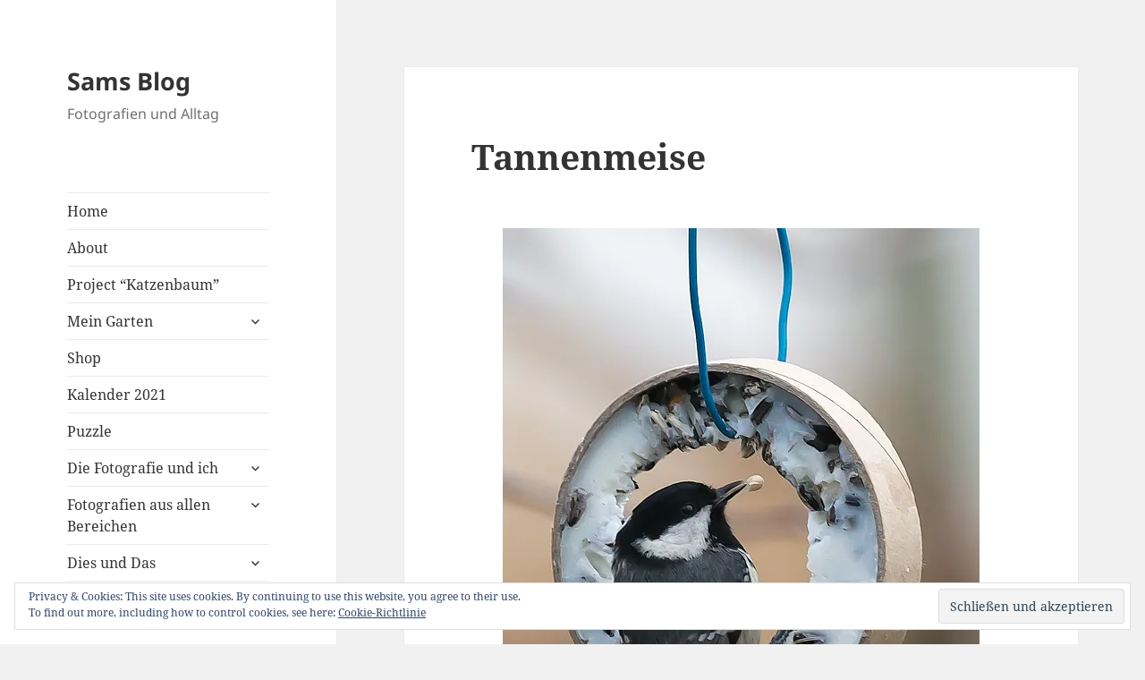

--- FILE ---
content_type: text/html; charset=UTF-8
request_url: https://blog.samashy.com/tannenmeise/
body_size: 82251
content:
<!DOCTYPE html>
<html lang="de" class="no-js">
<head>
	<meta charset="UTF-8">
	<meta name="viewport" content="width=device-width, initial-scale=1.0">
	<link rel="profile" href="https://gmpg.org/xfn/11">
	<link rel="pingback" href="https://blog.samashy.com/xmlrpc.php">
	<script>(function(html){html.className = html.className.replace(/\bno-js\b/,'js')})(document.documentElement);</script>
<title>Tannenmeise &#8211; Sams Blog</title>
<link rel="preconnect" href="https://fonts.gstatic.com" crossorigin /><meta name='robots' content='max-image-preview:large' />
<link rel='dns-prefetch' href='//secure.gravatar.com' />
<link rel='dns-prefetch' href='//stats.wp.com' />
<link rel='dns-prefetch' href='//v0.wordpress.com' />
<link rel='preconnect' href='//c0.wp.com' />
<link rel='preconnect' href='//i0.wp.com' />
<link rel="alternate" type="application/rss+xml" title="Sams Blog &raquo; Feed" href="https://blog.samashy.com/feed/" />
<link rel="alternate" type="application/rss+xml" title="Sams Blog &raquo; Kommentar-Feed" href="https://blog.samashy.com/comments/feed/" />
<link rel="alternate" type="application/rss+xml" title="Sams Blog &raquo; Tannenmeise Kommentar-Feed" href="https://blog.samashy.com/tannenmeise/feed/" />
<script>
window._wpemojiSettings = {"baseUrl":"https:\/\/s.w.org\/images\/core\/emoji\/15.0.3\/72x72\/","ext":".png","svgUrl":"https:\/\/s.w.org\/images\/core\/emoji\/15.0.3\/svg\/","svgExt":".svg","source":{"concatemoji":"https:\/\/blog.samashy.com\/wp-includes\/js\/wp-emoji-release.min.js?ver=f0e19383b185acb6ade9b86ce9406a6e"}};
/*! This file is auto-generated */
!function(i,n){var o,s,e;function c(e){try{var t={supportTests:e,timestamp:(new Date).valueOf()};sessionStorage.setItem(o,JSON.stringify(t))}catch(e){}}function p(e,t,n){e.clearRect(0,0,e.canvas.width,e.canvas.height),e.fillText(t,0,0);var t=new Uint32Array(e.getImageData(0,0,e.canvas.width,e.canvas.height).data),r=(e.clearRect(0,0,e.canvas.width,e.canvas.height),e.fillText(n,0,0),new Uint32Array(e.getImageData(0,0,e.canvas.width,e.canvas.height).data));return t.every(function(e,t){return e===r[t]})}function u(e,t,n){switch(t){case"flag":return n(e,"\ud83c\udff3\ufe0f\u200d\u26a7\ufe0f","\ud83c\udff3\ufe0f\u200b\u26a7\ufe0f")?!1:!n(e,"\ud83c\uddfa\ud83c\uddf3","\ud83c\uddfa\u200b\ud83c\uddf3")&&!n(e,"\ud83c\udff4\udb40\udc67\udb40\udc62\udb40\udc65\udb40\udc6e\udb40\udc67\udb40\udc7f","\ud83c\udff4\u200b\udb40\udc67\u200b\udb40\udc62\u200b\udb40\udc65\u200b\udb40\udc6e\u200b\udb40\udc67\u200b\udb40\udc7f");case"emoji":return!n(e,"\ud83d\udc26\u200d\u2b1b","\ud83d\udc26\u200b\u2b1b")}return!1}function f(e,t,n){var r="undefined"!=typeof WorkerGlobalScope&&self instanceof WorkerGlobalScope?new OffscreenCanvas(300,150):i.createElement("canvas"),a=r.getContext("2d",{willReadFrequently:!0}),o=(a.textBaseline="top",a.font="600 32px Arial",{});return e.forEach(function(e){o[e]=t(a,e,n)}),o}function t(e){var t=i.createElement("script");t.src=e,t.defer=!0,i.head.appendChild(t)}"undefined"!=typeof Promise&&(o="wpEmojiSettingsSupports",s=["flag","emoji"],n.supports={everything:!0,everythingExceptFlag:!0},e=new Promise(function(e){i.addEventListener("DOMContentLoaded",e,{once:!0})}),new Promise(function(t){var n=function(){try{var e=JSON.parse(sessionStorage.getItem(o));if("object"==typeof e&&"number"==typeof e.timestamp&&(new Date).valueOf()<e.timestamp+604800&&"object"==typeof e.supportTests)return e.supportTests}catch(e){}return null}();if(!n){if("undefined"!=typeof Worker&&"undefined"!=typeof OffscreenCanvas&&"undefined"!=typeof URL&&URL.createObjectURL&&"undefined"!=typeof Blob)try{var e="postMessage("+f.toString()+"("+[JSON.stringify(s),u.toString(),p.toString()].join(",")+"));",r=new Blob([e],{type:"text/javascript"}),a=new Worker(URL.createObjectURL(r),{name:"wpTestEmojiSupports"});return void(a.onmessage=function(e){c(n=e.data),a.terminate(),t(n)})}catch(e){}c(n=f(s,u,p))}t(n)}).then(function(e){for(var t in e)n.supports[t]=e[t],n.supports.everything=n.supports.everything&&n.supports[t],"flag"!==t&&(n.supports.everythingExceptFlag=n.supports.everythingExceptFlag&&n.supports[t]);n.supports.everythingExceptFlag=n.supports.everythingExceptFlag&&!n.supports.flag,n.DOMReady=!1,n.readyCallback=function(){n.DOMReady=!0}}).then(function(){return e}).then(function(){var e;n.supports.everything||(n.readyCallback(),(e=n.source||{}).concatemoji?t(e.concatemoji):e.wpemoji&&e.twemoji&&(t(e.twemoji),t(e.wpemoji)))}))}((window,document),window._wpemojiSettings);
</script>
<link rel='stylesheet' id='twentyfifteen-jetpack-css' href='https://c0.wp.com/p/jetpack/14.3/modules/theme-tools/compat/twentyfifteen.css' media='all' />
<link rel='stylesheet' id='jetpack_related-posts-css' href='https://c0.wp.com/p/jetpack/14.3/modules/related-posts/related-posts.css' media='all' />
<style id='wp-emoji-styles-inline-css'>

	img.wp-smiley, img.emoji {
		display: inline !important;
		border: none !important;
		box-shadow: none !important;
		height: 1em !important;
		width: 1em !important;
		margin: 0 0.07em !important;
		vertical-align: -0.1em !important;
		background: none !important;
		padding: 0 !important;
	}
</style>
<link rel='stylesheet' id='wp-block-library-css' href='https://c0.wp.com/c/6.7.2/wp-includes/css/dist/block-library/style.min.css' media='all' />
<style id='wp-block-library-theme-inline-css'>
.wp-block-audio :where(figcaption){color:#555;font-size:13px;text-align:center}.is-dark-theme .wp-block-audio :where(figcaption){color:#ffffffa6}.wp-block-audio{margin:0 0 1em}.wp-block-code{border:1px solid #ccc;border-radius:4px;font-family:Menlo,Consolas,monaco,monospace;padding:.8em 1em}.wp-block-embed :where(figcaption){color:#555;font-size:13px;text-align:center}.is-dark-theme .wp-block-embed :where(figcaption){color:#ffffffa6}.wp-block-embed{margin:0 0 1em}.blocks-gallery-caption{color:#555;font-size:13px;text-align:center}.is-dark-theme .blocks-gallery-caption{color:#ffffffa6}:root :where(.wp-block-image figcaption){color:#555;font-size:13px;text-align:center}.is-dark-theme :root :where(.wp-block-image figcaption){color:#ffffffa6}.wp-block-image{margin:0 0 1em}.wp-block-pullquote{border-bottom:4px solid;border-top:4px solid;color:currentColor;margin-bottom:1.75em}.wp-block-pullquote cite,.wp-block-pullquote footer,.wp-block-pullquote__citation{color:currentColor;font-size:.8125em;font-style:normal;text-transform:uppercase}.wp-block-quote{border-left:.25em solid;margin:0 0 1.75em;padding-left:1em}.wp-block-quote cite,.wp-block-quote footer{color:currentColor;font-size:.8125em;font-style:normal;position:relative}.wp-block-quote:where(.has-text-align-right){border-left:none;border-right:.25em solid;padding-left:0;padding-right:1em}.wp-block-quote:where(.has-text-align-center){border:none;padding-left:0}.wp-block-quote.is-large,.wp-block-quote.is-style-large,.wp-block-quote:where(.is-style-plain){border:none}.wp-block-search .wp-block-search__label{font-weight:700}.wp-block-search__button{border:1px solid #ccc;padding:.375em .625em}:where(.wp-block-group.has-background){padding:1.25em 2.375em}.wp-block-separator.has-css-opacity{opacity:.4}.wp-block-separator{border:none;border-bottom:2px solid;margin-left:auto;margin-right:auto}.wp-block-separator.has-alpha-channel-opacity{opacity:1}.wp-block-separator:not(.is-style-wide):not(.is-style-dots){width:100px}.wp-block-separator.has-background:not(.is-style-dots){border-bottom:none;height:1px}.wp-block-separator.has-background:not(.is-style-wide):not(.is-style-dots){height:2px}.wp-block-table{margin:0 0 1em}.wp-block-table td,.wp-block-table th{word-break:normal}.wp-block-table :where(figcaption){color:#555;font-size:13px;text-align:center}.is-dark-theme .wp-block-table :where(figcaption){color:#ffffffa6}.wp-block-video :where(figcaption){color:#555;font-size:13px;text-align:center}.is-dark-theme .wp-block-video :where(figcaption){color:#ffffffa6}.wp-block-video{margin:0 0 1em}:root :where(.wp-block-template-part.has-background){margin-bottom:0;margin-top:0;padding:1.25em 2.375em}
</style>
<link rel='stylesheet' id='mediaelement-css' href='https://c0.wp.com/c/6.7.2/wp-includes/js/mediaelement/mediaelementplayer-legacy.min.css' media='all' />
<link rel='stylesheet' id='wp-mediaelement-css' href='https://c0.wp.com/c/6.7.2/wp-includes/js/mediaelement/wp-mediaelement.min.css' media='all' />
<style id='jetpack-sharing-buttons-style-inline-css'>
.jetpack-sharing-buttons__services-list{display:flex;flex-direction:row;flex-wrap:wrap;gap:0;list-style-type:none;margin:5px;padding:0}.jetpack-sharing-buttons__services-list.has-small-icon-size{font-size:12px}.jetpack-sharing-buttons__services-list.has-normal-icon-size{font-size:16px}.jetpack-sharing-buttons__services-list.has-large-icon-size{font-size:24px}.jetpack-sharing-buttons__services-list.has-huge-icon-size{font-size:36px}@media print{.jetpack-sharing-buttons__services-list{display:none!important}}.editor-styles-wrapper .wp-block-jetpack-sharing-buttons{gap:0;padding-inline-start:0}ul.jetpack-sharing-buttons__services-list.has-background{padding:1.25em 2.375em}
</style>
<style id='classic-theme-styles-inline-css'>
/*! This file is auto-generated */
.wp-block-button__link{color:#fff;background-color:#32373c;border-radius:9999px;box-shadow:none;text-decoration:none;padding:calc(.667em + 2px) calc(1.333em + 2px);font-size:1.125em}.wp-block-file__button{background:#32373c;color:#fff;text-decoration:none}
</style>
<style id='global-styles-inline-css'>
:root{--wp--preset--aspect-ratio--square: 1;--wp--preset--aspect-ratio--4-3: 4/3;--wp--preset--aspect-ratio--3-4: 3/4;--wp--preset--aspect-ratio--3-2: 3/2;--wp--preset--aspect-ratio--2-3: 2/3;--wp--preset--aspect-ratio--16-9: 16/9;--wp--preset--aspect-ratio--9-16: 9/16;--wp--preset--color--black: #000000;--wp--preset--color--cyan-bluish-gray: #abb8c3;--wp--preset--color--white: #fff;--wp--preset--color--pale-pink: #f78da7;--wp--preset--color--vivid-red: #cf2e2e;--wp--preset--color--luminous-vivid-orange: #ff6900;--wp--preset--color--luminous-vivid-amber: #fcb900;--wp--preset--color--light-green-cyan: #7bdcb5;--wp--preset--color--vivid-green-cyan: #00d084;--wp--preset--color--pale-cyan-blue: #8ed1fc;--wp--preset--color--vivid-cyan-blue: #0693e3;--wp--preset--color--vivid-purple: #9b51e0;--wp--preset--color--dark-gray: #111;--wp--preset--color--light-gray: #f1f1f1;--wp--preset--color--yellow: #f4ca16;--wp--preset--color--dark-brown: #352712;--wp--preset--color--medium-pink: #e53b51;--wp--preset--color--light-pink: #ffe5d1;--wp--preset--color--dark-purple: #2e2256;--wp--preset--color--purple: #674970;--wp--preset--color--blue-gray: #22313f;--wp--preset--color--bright-blue: #55c3dc;--wp--preset--color--light-blue: #e9f2f9;--wp--preset--gradient--vivid-cyan-blue-to-vivid-purple: linear-gradient(135deg,rgba(6,147,227,1) 0%,rgb(155,81,224) 100%);--wp--preset--gradient--light-green-cyan-to-vivid-green-cyan: linear-gradient(135deg,rgb(122,220,180) 0%,rgb(0,208,130) 100%);--wp--preset--gradient--luminous-vivid-amber-to-luminous-vivid-orange: linear-gradient(135deg,rgba(252,185,0,1) 0%,rgba(255,105,0,1) 100%);--wp--preset--gradient--luminous-vivid-orange-to-vivid-red: linear-gradient(135deg,rgba(255,105,0,1) 0%,rgb(207,46,46) 100%);--wp--preset--gradient--very-light-gray-to-cyan-bluish-gray: linear-gradient(135deg,rgb(238,238,238) 0%,rgb(169,184,195) 100%);--wp--preset--gradient--cool-to-warm-spectrum: linear-gradient(135deg,rgb(74,234,220) 0%,rgb(151,120,209) 20%,rgb(207,42,186) 40%,rgb(238,44,130) 60%,rgb(251,105,98) 80%,rgb(254,248,76) 100%);--wp--preset--gradient--blush-light-purple: linear-gradient(135deg,rgb(255,206,236) 0%,rgb(152,150,240) 100%);--wp--preset--gradient--blush-bordeaux: linear-gradient(135deg,rgb(254,205,165) 0%,rgb(254,45,45) 50%,rgb(107,0,62) 100%);--wp--preset--gradient--luminous-dusk: linear-gradient(135deg,rgb(255,203,112) 0%,rgb(199,81,192) 50%,rgb(65,88,208) 100%);--wp--preset--gradient--pale-ocean: linear-gradient(135deg,rgb(255,245,203) 0%,rgb(182,227,212) 50%,rgb(51,167,181) 100%);--wp--preset--gradient--electric-grass: linear-gradient(135deg,rgb(202,248,128) 0%,rgb(113,206,126) 100%);--wp--preset--gradient--midnight: linear-gradient(135deg,rgb(2,3,129) 0%,rgb(40,116,252) 100%);--wp--preset--gradient--dark-gray-gradient-gradient: linear-gradient(90deg, rgba(17,17,17,1) 0%, rgba(42,42,42,1) 100%);--wp--preset--gradient--light-gray-gradient: linear-gradient(90deg, rgba(241,241,241,1) 0%, rgba(215,215,215,1) 100%);--wp--preset--gradient--white-gradient: linear-gradient(90deg, rgba(255,255,255,1) 0%, rgba(230,230,230,1) 100%);--wp--preset--gradient--yellow-gradient: linear-gradient(90deg, rgba(244,202,22,1) 0%, rgba(205,168,10,1) 100%);--wp--preset--gradient--dark-brown-gradient: linear-gradient(90deg, rgba(53,39,18,1) 0%, rgba(91,67,31,1) 100%);--wp--preset--gradient--medium-pink-gradient: linear-gradient(90deg, rgba(229,59,81,1) 0%, rgba(209,28,51,1) 100%);--wp--preset--gradient--light-pink-gradient: linear-gradient(90deg, rgba(255,229,209,1) 0%, rgba(255,200,158,1) 100%);--wp--preset--gradient--dark-purple-gradient: linear-gradient(90deg, rgba(46,34,86,1) 0%, rgba(66,48,123,1) 100%);--wp--preset--gradient--purple-gradient: linear-gradient(90deg, rgba(103,73,112,1) 0%, rgba(131,93,143,1) 100%);--wp--preset--gradient--blue-gray-gradient: linear-gradient(90deg, rgba(34,49,63,1) 0%, rgba(52,75,96,1) 100%);--wp--preset--gradient--bright-blue-gradient: linear-gradient(90deg, rgba(85,195,220,1) 0%, rgba(43,180,211,1) 100%);--wp--preset--gradient--light-blue-gradient: linear-gradient(90deg, rgba(233,242,249,1) 0%, rgba(193,218,238,1) 100%);--wp--preset--font-size--small: 13px;--wp--preset--font-size--medium: 20px;--wp--preset--font-size--large: 36px;--wp--preset--font-size--x-large: 42px;--wp--preset--spacing--20: 0.44rem;--wp--preset--spacing--30: 0.67rem;--wp--preset--spacing--40: 1rem;--wp--preset--spacing--50: 1.5rem;--wp--preset--spacing--60: 2.25rem;--wp--preset--spacing--70: 3.38rem;--wp--preset--spacing--80: 5.06rem;--wp--preset--shadow--natural: 6px 6px 9px rgba(0, 0, 0, 0.2);--wp--preset--shadow--deep: 12px 12px 50px rgba(0, 0, 0, 0.4);--wp--preset--shadow--sharp: 6px 6px 0px rgba(0, 0, 0, 0.2);--wp--preset--shadow--outlined: 6px 6px 0px -3px rgba(255, 255, 255, 1), 6px 6px rgba(0, 0, 0, 1);--wp--preset--shadow--crisp: 6px 6px 0px rgba(0, 0, 0, 1);}:where(.is-layout-flex){gap: 0.5em;}:where(.is-layout-grid){gap: 0.5em;}body .is-layout-flex{display: flex;}.is-layout-flex{flex-wrap: wrap;align-items: center;}.is-layout-flex > :is(*, div){margin: 0;}body .is-layout-grid{display: grid;}.is-layout-grid > :is(*, div){margin: 0;}:where(.wp-block-columns.is-layout-flex){gap: 2em;}:where(.wp-block-columns.is-layout-grid){gap: 2em;}:where(.wp-block-post-template.is-layout-flex){gap: 1.25em;}:where(.wp-block-post-template.is-layout-grid){gap: 1.25em;}.has-black-color{color: var(--wp--preset--color--black) !important;}.has-cyan-bluish-gray-color{color: var(--wp--preset--color--cyan-bluish-gray) !important;}.has-white-color{color: var(--wp--preset--color--white) !important;}.has-pale-pink-color{color: var(--wp--preset--color--pale-pink) !important;}.has-vivid-red-color{color: var(--wp--preset--color--vivid-red) !important;}.has-luminous-vivid-orange-color{color: var(--wp--preset--color--luminous-vivid-orange) !important;}.has-luminous-vivid-amber-color{color: var(--wp--preset--color--luminous-vivid-amber) !important;}.has-light-green-cyan-color{color: var(--wp--preset--color--light-green-cyan) !important;}.has-vivid-green-cyan-color{color: var(--wp--preset--color--vivid-green-cyan) !important;}.has-pale-cyan-blue-color{color: var(--wp--preset--color--pale-cyan-blue) !important;}.has-vivid-cyan-blue-color{color: var(--wp--preset--color--vivid-cyan-blue) !important;}.has-vivid-purple-color{color: var(--wp--preset--color--vivid-purple) !important;}.has-black-background-color{background-color: var(--wp--preset--color--black) !important;}.has-cyan-bluish-gray-background-color{background-color: var(--wp--preset--color--cyan-bluish-gray) !important;}.has-white-background-color{background-color: var(--wp--preset--color--white) !important;}.has-pale-pink-background-color{background-color: var(--wp--preset--color--pale-pink) !important;}.has-vivid-red-background-color{background-color: var(--wp--preset--color--vivid-red) !important;}.has-luminous-vivid-orange-background-color{background-color: var(--wp--preset--color--luminous-vivid-orange) !important;}.has-luminous-vivid-amber-background-color{background-color: var(--wp--preset--color--luminous-vivid-amber) !important;}.has-light-green-cyan-background-color{background-color: var(--wp--preset--color--light-green-cyan) !important;}.has-vivid-green-cyan-background-color{background-color: var(--wp--preset--color--vivid-green-cyan) !important;}.has-pale-cyan-blue-background-color{background-color: var(--wp--preset--color--pale-cyan-blue) !important;}.has-vivid-cyan-blue-background-color{background-color: var(--wp--preset--color--vivid-cyan-blue) !important;}.has-vivid-purple-background-color{background-color: var(--wp--preset--color--vivid-purple) !important;}.has-black-border-color{border-color: var(--wp--preset--color--black) !important;}.has-cyan-bluish-gray-border-color{border-color: var(--wp--preset--color--cyan-bluish-gray) !important;}.has-white-border-color{border-color: var(--wp--preset--color--white) !important;}.has-pale-pink-border-color{border-color: var(--wp--preset--color--pale-pink) !important;}.has-vivid-red-border-color{border-color: var(--wp--preset--color--vivid-red) !important;}.has-luminous-vivid-orange-border-color{border-color: var(--wp--preset--color--luminous-vivid-orange) !important;}.has-luminous-vivid-amber-border-color{border-color: var(--wp--preset--color--luminous-vivid-amber) !important;}.has-light-green-cyan-border-color{border-color: var(--wp--preset--color--light-green-cyan) !important;}.has-vivid-green-cyan-border-color{border-color: var(--wp--preset--color--vivid-green-cyan) !important;}.has-pale-cyan-blue-border-color{border-color: var(--wp--preset--color--pale-cyan-blue) !important;}.has-vivid-cyan-blue-border-color{border-color: var(--wp--preset--color--vivid-cyan-blue) !important;}.has-vivid-purple-border-color{border-color: var(--wp--preset--color--vivid-purple) !important;}.has-vivid-cyan-blue-to-vivid-purple-gradient-background{background: var(--wp--preset--gradient--vivid-cyan-blue-to-vivid-purple) !important;}.has-light-green-cyan-to-vivid-green-cyan-gradient-background{background: var(--wp--preset--gradient--light-green-cyan-to-vivid-green-cyan) !important;}.has-luminous-vivid-amber-to-luminous-vivid-orange-gradient-background{background: var(--wp--preset--gradient--luminous-vivid-amber-to-luminous-vivid-orange) !important;}.has-luminous-vivid-orange-to-vivid-red-gradient-background{background: var(--wp--preset--gradient--luminous-vivid-orange-to-vivid-red) !important;}.has-very-light-gray-to-cyan-bluish-gray-gradient-background{background: var(--wp--preset--gradient--very-light-gray-to-cyan-bluish-gray) !important;}.has-cool-to-warm-spectrum-gradient-background{background: var(--wp--preset--gradient--cool-to-warm-spectrum) !important;}.has-blush-light-purple-gradient-background{background: var(--wp--preset--gradient--blush-light-purple) !important;}.has-blush-bordeaux-gradient-background{background: var(--wp--preset--gradient--blush-bordeaux) !important;}.has-luminous-dusk-gradient-background{background: var(--wp--preset--gradient--luminous-dusk) !important;}.has-pale-ocean-gradient-background{background: var(--wp--preset--gradient--pale-ocean) !important;}.has-electric-grass-gradient-background{background: var(--wp--preset--gradient--electric-grass) !important;}.has-midnight-gradient-background{background: var(--wp--preset--gradient--midnight) !important;}.has-small-font-size{font-size: var(--wp--preset--font-size--small) !important;}.has-medium-font-size{font-size: var(--wp--preset--font-size--medium) !important;}.has-large-font-size{font-size: var(--wp--preset--font-size--large) !important;}.has-x-large-font-size{font-size: var(--wp--preset--font-size--x-large) !important;}
:where(.wp-block-post-template.is-layout-flex){gap: 1.25em;}:where(.wp-block-post-template.is-layout-grid){gap: 1.25em;}
:where(.wp-block-columns.is-layout-flex){gap: 2em;}:where(.wp-block-columns.is-layout-grid){gap: 2em;}
:root :where(.wp-block-pullquote){font-size: 1.5em;line-height: 1.6;}
</style>
<link rel='stylesheet' id='responsive-lightbox-prettyphoto-css' href='https://blog.samashy.com/wp-content/plugins/responsive-lightbox/assets/prettyphoto/prettyPhoto.min.css?ver=2.5.0' media='all' />
<link rel='stylesheet' id='twentyfifteen-fonts-css' href='https://blog.samashy.com/wp-content/themes/twentyfifteen/assets/fonts/noto-sans-plus-noto-serif-plus-inconsolata.css?ver=20230328' media='all' />
<link rel='stylesheet' id='genericons-css' href='https://c0.wp.com/p/jetpack/14.3/_inc/genericons/genericons/genericons.css' media='all' />
<link rel='stylesheet' id='twentyfifteen-style-css' href='https://blog.samashy.com/wp-content/themes/twentyfifteen/style.css?ver=20241112' media='all' />
<link rel='stylesheet' id='twentyfifteen-block-style-css' href='https://blog.samashy.com/wp-content/themes/twentyfifteen/css/blocks.css?ver=20240715' media='all' />
<style id='akismet-widget-style-inline-css'>

			.a-stats {
				--akismet-color-mid-green: #357b49;
				--akismet-color-white: #fff;
				--akismet-color-light-grey: #f6f7f7;

				max-width: 350px;
				width: auto;
			}

			.a-stats * {
				all: unset;
				box-sizing: border-box;
			}

			.a-stats strong {
				font-weight: 600;
			}

			.a-stats a.a-stats__link,
			.a-stats a.a-stats__link:visited,
			.a-stats a.a-stats__link:active {
				background: var(--akismet-color-mid-green);
				border: none;
				box-shadow: none;
				border-radius: 8px;
				color: var(--akismet-color-white);
				cursor: pointer;
				display: block;
				font-family: -apple-system, BlinkMacSystemFont, 'Segoe UI', 'Roboto', 'Oxygen-Sans', 'Ubuntu', 'Cantarell', 'Helvetica Neue', sans-serif;
				font-weight: 500;
				padding: 12px;
				text-align: center;
				text-decoration: none;
				transition: all 0.2s ease;
			}

			/* Extra specificity to deal with TwentyTwentyOne focus style */
			.widget .a-stats a.a-stats__link:focus {
				background: var(--akismet-color-mid-green);
				color: var(--akismet-color-white);
				text-decoration: none;
			}

			.a-stats a.a-stats__link:hover {
				filter: brightness(110%);
				box-shadow: 0 4px 12px rgba(0, 0, 0, 0.06), 0 0 2px rgba(0, 0, 0, 0.16);
			}

			.a-stats .count {
				color: var(--akismet-color-white);
				display: block;
				font-size: 1.5em;
				line-height: 1.4;
				padding: 0 13px;
				white-space: nowrap;
			}
		
</style>
<link rel='stylesheet' id='jetpack-subscriptions-css' href='https://c0.wp.com/p/jetpack/14.3/modules/subscriptions/subscriptions.css' media='all' />
<link rel='stylesheet' id='divi-builder-style-css' href='https://blog.samashy.com/wp-content/plugins/divi-builder/css/style-static.min.css?ver=4.27.4' media='all' />
<link rel='stylesheet' id='et_lb_modules-css' href='https://blog.samashy.com/wp-content/plugins/elegantbuilder/style.css?ver=2.4' media='all' />
<link rel='stylesheet' id='et-shortcodes-css-css' href='https://blog.samashy.com/wp-content/plugins/et-shortcodes/css/shortcodes.css?ver=3.0' media='all' />
<link rel='stylesheet' id='et-shortcodes-responsive-css-css' href='https://blog.samashy.com/wp-content/plugins/et-shortcodes/css/shortcodes_responsive.css?ver=3.0' media='all' />
<link rel='stylesheet' id='sharedaddy-css' href='https://c0.wp.com/p/jetpack/14.3/modules/sharedaddy/sharing.css' media='all' />
<link rel='stylesheet' id='social-logos-css' href='https://c0.wp.com/p/jetpack/14.3/_inc/social-logos/social-logos.min.css' media='all' />
<script id="jetpack_related-posts-js-extra">
var related_posts_js_options = {"post_heading":"h4"};
</script>
<script src="https://c0.wp.com/p/jetpack/14.3/_inc/build/related-posts/related-posts.min.js" id="jetpack_related-posts-js"></script>
<script src="https://c0.wp.com/c/6.7.2/wp-includes/js/jquery/jquery.min.js" id="jquery-core-js"></script>
<script src="https://c0.wp.com/c/6.7.2/wp-includes/js/jquery/jquery-migrate.min.js" id="jquery-migrate-js"></script>
<script src="https://blog.samashy.com/wp-content/plugins/responsive-lightbox/assets/prettyphoto/jquery.prettyPhoto.min.js?ver=2.5.0" id="responsive-lightbox-prettyphoto-js"></script>
<script src="https://c0.wp.com/c/6.7.2/wp-includes/js/underscore.min.js" id="underscore-js"></script>
<script src="https://blog.samashy.com/wp-content/plugins/responsive-lightbox/assets/infinitescroll/infinite-scroll.pkgd.min.js?ver=f0e19383b185acb6ade9b86ce9406a6e" id="responsive-lightbox-infinite-scroll-js"></script>
<script id="responsive-lightbox-js-before">
var rlArgs = {"script":"prettyphoto","selector":"lightbox","customEvents":"","activeGalleries":true,"animationSpeed":"normal","slideshow":false,"slideshowDelay":5000,"slideshowAutoplay":false,"opacity":"0.00","showTitle":true,"allowResize":true,"allowExpand":true,"width":1080,"height":720,"separator":"\/","theme":"pp_default","horizontalPadding":20,"hideFlash":false,"wmode":"opaque","videoAutoplay":false,"modal":false,"deeplinking":false,"overlayGallery":true,"keyboardShortcuts":true,"social":true,"woocommerce_gallery":false,"ajaxurl":"https:\/\/blog.samashy.com\/wp-admin\/admin-ajax.php","nonce":"f10b6314d4","preview":false,"postId":2158,"scriptExtension":false};
</script>
<script src="https://blog.samashy.com/wp-content/plugins/responsive-lightbox/js/front.js?ver=2.5.0" id="responsive-lightbox-js"></script>
<script id="twentyfifteen-script-js-extra">
var screenReaderText = {"expand":"<span class=\"screen-reader-text\">Untermen\u00fc anzeigen<\/span>","collapse":"<span class=\"screen-reader-text\">Untermen\u00fc verbergen<\/span>"};
</script>
<script src="https://blog.samashy.com/wp-content/themes/twentyfifteen/js/functions.js?ver=20221101" id="twentyfifteen-script-js" defer data-wp-strategy="defer"></script>
<link rel="https://api.w.org/" href="https://blog.samashy.com/wp-json/" /><link rel="alternate" title="JSON" type="application/json" href="https://blog.samashy.com/wp-json/wp/v2/posts/2158" /><link rel="EditURI" type="application/rsd+xml" title="RSD" href="https://blog.samashy.com/xmlrpc.php?rsd" />

<link rel="canonical" href="https://blog.samashy.com/tannenmeise/" />
<link rel='shortlink' href='https://wp.me/p3P047-yO' />
<link rel="alternate" title="oEmbed (JSON)" type="application/json+oembed" href="https://blog.samashy.com/wp-json/oembed/1.0/embed?url=https%3A%2F%2Fblog.samashy.com%2Ftannenmeise%2F" />
<link rel="alternate" title="oEmbed (XML)" type="text/xml+oembed" href="https://blog.samashy.com/wp-json/oembed/1.0/embed?url=https%3A%2F%2Fblog.samashy.com%2Ftannenmeise%2F&#038;format=xml" />
<script type="text/javascript">
(function(url){
	if(/(?:Chrome\/26\.0\.1410\.63 Safari\/537\.31|WordfenceTestMonBot)/.test(navigator.userAgent)){ return; }
	var addEvent = function(evt, handler) {
		if (window.addEventListener) {
			document.addEventListener(evt, handler, false);
		} else if (window.attachEvent) {
			document.attachEvent('on' + evt, handler);
		}
	};
	var removeEvent = function(evt, handler) {
		if (window.removeEventListener) {
			document.removeEventListener(evt, handler, false);
		} else if (window.detachEvent) {
			document.detachEvent('on' + evt, handler);
		}
	};
	var evts = 'contextmenu dblclick drag dragend dragenter dragleave dragover dragstart drop keydown keypress keyup mousedown mousemove mouseout mouseover mouseup mousewheel scroll'.split(' ');
	var logHuman = function() {
		if (window.wfLogHumanRan) { return; }
		window.wfLogHumanRan = true;
		var wfscr = document.createElement('script');
		wfscr.type = 'text/javascript';
		wfscr.async = true;
		wfscr.src = url + '&r=' + Math.random();
		(document.getElementsByTagName('head')[0]||document.getElementsByTagName('body')[0]).appendChild(wfscr);
		for (var i = 0; i < evts.length; i++) {
			removeEvent(evts[i], logHuman);
		}
	};
	for (var i = 0; i < evts.length; i++) {
		addEvent(evts[i], logHuman);
	}
})('//blog.samashy.com/?wordfence_lh=1&hid=532DCEB55D057A2B9E0B30A49369EB4B');
</script>	<style>img#wpstats{display:none}</style>
		
<!-- Jetpack Open Graph Tags -->
<meta property="og:type" content="article" />
<meta property="og:title" content="Tannenmeise" />
<meta property="og:url" content="https://blog.samashy.com/tannenmeise/" />
<meta property="og:description" content="Besuche den Beitrag für mehr Info." />
<meta property="article:published_time" content="2013-03-09T11:42:59+00:00" />
<meta property="article:modified_time" content="2013-03-09T11:42:59+00:00" />
<meta property="og:site_name" content="Sams Blog" />
<meta property="og:image" content="https://blog.samashy.com/wp-content/uploads/2013/03/blog_SAM_0997.jpg" />
<meta property="og:image:secure_url" content="https://i0.wp.com/blog.samashy.com/wp-content/uploads/2013/03/blog_SAM_0997.jpg?ssl=1" />
<meta property="og:image:width" content="533" />
<meta property="og:image:height" content="800" />
<meta property="og:image:alt" content="" />
<meta property="og:locale" content="de_DE" />
<meta name="twitter:text:title" content="Tannenmeise" />
<meta name="twitter:image" content="https://blog.samashy.com/wp-content/uploads/2013/03/blog_SAM_0997.jpg?w=640" />
<meta name="twitter:card" content="summary_large_image" />
<meta name="twitter:description" content="Besuche den Beitrag für mehr Info." />

<!-- End Jetpack Open Graph Tags -->
</head>

<body class="post-template-default single single-post postid-2158 single-format-standard wp-embed-responsive et_divi_builder et-pb-theme-twenty fifteen et-db">
<div id="page" class="hfeed site">
	<a class="skip-link screen-reader-text" href="#content">
		Zum Inhalt springen	</a>

	<div id="sidebar" class="sidebar">
		<header id="masthead" class="site-header">
			<div class="site-branding">
										<p class="site-title"><a href="https://blog.samashy.com/" rel="home">Sams Blog</a></p>
												<p class="site-description">Fotografien und Alltag</p>
										<button class="secondary-toggle">Menü und Widgets</button>
			</div><!-- .site-branding -->
		</header><!-- .site-header -->

			<div id="secondary" class="secondary">

					<nav id="site-navigation" class="main-navigation">
				<div class="menu-aktuelle2013-container"><ul id="menu-aktuelle2013" class="nav-menu"><li id="menu-item-2503" class="menu-item menu-item-type-custom menu-item-object-custom menu-item-2503"><a href="https://www.samashy.com">Home</a></li>
<li id="menu-item-2470" class="menu-item menu-item-type-post_type menu-item-object-page menu-item-2470"><a href="https://blog.samashy.com/about/">About</a></li>
<li id="menu-item-3460" class="menu-item menu-item-type-post_type menu-item-object-page menu-item-3460"><a href="https://blog.samashy.com/dies-und-das/project-katzenbaum/">Project “Katzenbaum”</a></li>
<li id="menu-item-2471" class="menu-item menu-item-type-post_type menu-item-object-page menu-item-has-children menu-item-2471"><a href="https://blog.samashy.com/mein-garten/">Mein Garten</a>
<ul class="sub-menu">
	<li id="menu-item-4839" class="menu-item menu-item-type-post_type menu-item-object-page menu-item-4839"><a href="https://blog.samashy.com/mein-garten/unser-vorgarten/">Unser Vorgarten</a></li>
	<li id="menu-item-5013" class="menu-item menu-item-type-post_type menu-item-object-page menu-item-5013"><a href="https://blog.samashy.com/das-beet-an-unserer-einfahrt/">Das Beet an unserer Einfahrt</a></li>
	<li id="menu-item-4940" class="menu-item menu-item-type-post_type menu-item-object-page menu-item-4940"><a href="https://blog.samashy.com/mein-garten/das-beet-am-waescheplatz/">Das Beet am Wäscheplatz</a></li>
	<li id="menu-item-4860" class="menu-item menu-item-type-post_type menu-item-object-page menu-item-4860"><a href="https://blog.samashy.com/mein-garten/unsere-huehner/">Unsere Hühner</a></li>
	<li id="menu-item-2491" class="menu-item menu-item-type-taxonomy menu-item-object-category current-post-ancestor current-menu-parent current-post-parent menu-item-2491"><a href="https://blog.samashy.com/category/garten/">Pflanzen und Tiere</a></li>
	<li id="menu-item-2472" class="menu-item menu-item-type-post_type menu-item-object-page menu-item-has-children menu-item-2472"><a href="https://blog.samashy.com/mein-garten/wintergaste-im-garten/">Gäste in unserem Garten</a>
	<ul class="sub-menu">
		<li id="menu-item-2473" class="menu-item menu-item-type-post_type menu-item-object-page menu-item-2473"><a href="https://blog.samashy.com/mein-garten/wintergaste-im-garten/erlenzeisig-carduelis-spinus/">Erlenzeisig (Carduelis spinus)</a></li>
		<li id="menu-item-2474" class="menu-item menu-item-type-post_type menu-item-object-page menu-item-2474"><a href="https://blog.samashy.com/mein-garten/wintergaste-im-garten/grunfink-carduelis-chloris/">Grünfink (Carduelis chloris)</a></li>
	</ul>
</li>
	<li id="menu-item-2475" class="menu-item menu-item-type-post_type menu-item-object-page menu-item-2475"><a href="https://blog.samashy.com/mein-garten/schmetterlinge-in-meinem-garten/">Schmetterlinge in meinem Garten</a></li>
	<li id="menu-item-2479" class="menu-item menu-item-type-post_type menu-item-object-page menu-item-has-children menu-item-2479"><a href="https://blog.samashy.com/mein-garten/meine-taglilien-hemerocallis/">Meine Taglilien (Hemerocallis)</a>
	<ul class="sub-menu">
		<li id="menu-item-2480" class="menu-item menu-item-type-post_type menu-item-object-page menu-item-2480"><a href="https://blog.samashy.com/mein-garten/meine-taglilien-hemerocallis/hemerocallis/">Hemerocallis</a></li>
	</ul>
</li>
</ul>
</li>
<li id="menu-item-2914" class="menu-item menu-item-type-custom menu-item-object-custom menu-item-2914"><a href="https://www.calvendo.de/galerie/autor/samashy/">Shop</a></li>
<li id="menu-item-5544" class="menu-item menu-item-type-post_type menu-item-object-page menu-item-5544"><a href="https://blog.samashy.com/referenzen/kalender-2021/">Kalender 2021</a></li>
<li id="menu-item-5524" class="menu-item menu-item-type-post_type menu-item-object-page menu-item-5524"><a href="https://blog.samashy.com/referenzen/puzzle/">Puzzle</a></li>
<li id="menu-item-5608" class="menu-item menu-item-type-post_type menu-item-object-page menu-item-has-children menu-item-5608"><a href="https://blog.samashy.com/5579-2/">Die Fotografie und ich</a>
<ul class="sub-menu">
	<li id="menu-item-3559" class="menu-item menu-item-type-post_type menu-item-object-page menu-item-3559"><a href="https://blog.samashy.com/referenzen-2/">Referenzen</a></li>
</ul>
</li>
<li id="menu-item-2731" class="menu-item menu-item-type-taxonomy menu-item-object-category current-post-ancestor current-menu-parent current-post-parent menu-item-has-children menu-item-2731"><a href="https://blog.samashy.com/category/foto/">Fotografien aus allen Bereichen</a>
<ul class="sub-menu">
	<li id="menu-item-2587" class="menu-item menu-item-type-post_type menu-item-object-page menu-item-2587"><a href="https://blog.samashy.com/c-t-l-2013/">C.T.L. 2013</a></li>
	<li id="menu-item-2730" class="menu-item menu-item-type-taxonomy menu-item-object-category menu-item-has-children menu-item-2730"><a href="https://blog.samashy.com/category/allgemein/reisen/">Reisen</a>
	<ul class="sub-menu">
		<li id="menu-item-3287" class="menu-item menu-item-type-post_type menu-item-object-page menu-item-3287"><a href="https://blog.samashy.com/dies-und-das/fische-von-unseren-schnorchelausfluegen/">Fische von unseren Schnorchelausflügen</a></li>
	</ul>
</li>
</ul>
</li>
<li id="menu-item-2482" class="menu-item menu-item-type-post_type menu-item-object-page menu-item-has-children menu-item-2482"><a href="https://blog.samashy.com/dies-und-das/">Dies und Das</a>
<ul class="sub-menu">
	<li id="menu-item-5668" class="menu-item menu-item-type-post_type menu-item-object-page menu-item-5668"><a href="https://blog.samashy.com/zeichnen-die-neue-sucht/">Zeichnen – die neue Sucht</a></li>
	<li id="menu-item-3704" class="menu-item menu-item-type-taxonomy menu-item-object-category menu-item-3704"><a href="https://blog.samashy.com/category/haus/essen/">Essen</a></li>
</ul>
</li>
<li id="menu-item-2534" class="menu-item menu-item-type-post_type menu-item-object-page menu-item-2534"><a href="https://blog.samashy.com/impressum/">Impressum</a></li>
</ul></div>			</nav><!-- .main-navigation -->
		
		
					<div id="widget-area" class="widget-area" role="complementary">
				<aside id="search-2" class="widget widget_search"><form role="search" method="get" class="search-form" action="https://blog.samashy.com/">
				<label>
					<span class="screen-reader-text">Suche nach:</span>
					<input type="search" class="search-field" placeholder="Suchen …" value="" name="s" />
				</label>
				<input type="submit" class="search-submit screen-reader-text" value="Suchen" />
			</form></aside><aside id="blog_subscription-2" class="widget widget_blog_subscription jetpack_subscription_widget"><h2 class="widget-title">Blog via E-Mail abonnieren</h2>
			<div class="wp-block-jetpack-subscriptions__container">
			<form action="#" method="post" accept-charset="utf-8" id="subscribe-blog-blog_subscription-2"
				data-blog="56483991"
				data-post_access_level="everybody" >
									<div id="subscribe-text"><p>Gib Deine E-Mail-Adresse an, um diesen Blog zu abonnieren und Benachrichtigungen über neue Beiträge via E-Mail zu erhalten.</p>
</div>
										<p id="subscribe-email">
						<label id="jetpack-subscribe-label"
							class="screen-reader-text"
							for="subscribe-field-blog_subscription-2">
							E-Mail-Adresse						</label>
						<input type="email" name="email" required="required"
																					value=""
							id="subscribe-field-blog_subscription-2"
							placeholder="E-Mail-Adresse"
						/>
					</p>

					<p id="subscribe-submit"
											>
						<input type="hidden" name="action" value="subscribe"/>
						<input type="hidden" name="source" value="https://blog.samashy.com/tannenmeise/"/>
						<input type="hidden" name="sub-type" value="widget"/>
						<input type="hidden" name="redirect_fragment" value="subscribe-blog-blog_subscription-2"/>
						<input type="hidden" id="_wpnonce" name="_wpnonce" value="da217a11db" /><input type="hidden" name="_wp_http_referer" value="/tannenmeise/" />						<button type="submit"
															class="wp-block-button__link"
																					name="jetpack_subscriptions_widget"
						>
							Abonnieren						</button>
					</p>
							</form>
							<div class="wp-block-jetpack-subscriptions__subscount">
					Schließe dich 369 anderen Abonnenten an				</div>
						</div>
			
</aside><aside id="tag_cloud-5" class="widget widget_tag_cloud"><h2 class="widget-title">Schlagwörter</h2><nav aria-label="Schlagwörter"><div class="tagcloud"><ul class='wp-tag-cloud' role='list'>
	<li><a href="https://blog.samashy.com/tag/anbaden/" class="tag-cloud-link tag-link-118 tag-link-position-1" style="font-size: 12.745762711864pt;" aria-label="Anbaden (14 Einträge)">Anbaden</a></li>
	<li><a href="https://blog.samashy.com/tag/backen/" class="tag-cloud-link tag-link-374 tag-link-position-2" style="font-size: 11.084745762712pt;" aria-label="Backen (10 Einträge)">Backen</a></li>
	<li><a href="https://blog.samashy.com/tag/brot/" class="tag-cloud-link tag-link-423 tag-link-position-3" style="font-size: 13.694915254237pt;" aria-label="Brot (17 Einträge)">Brot</a></li>
	<li><a href="https://blog.samashy.com/tag/broetchen/" class="tag-cloud-link tag-link-441 tag-link-position-4" style="font-size: 9.4237288135593pt;" aria-label="Brötchen (7 Einträge)">Brötchen</a></li>
	<li><a href="https://blog.samashy.com/tag/duke/" class="tag-cloud-link tag-link-500 tag-link-position-5" style="font-size: 11.084745762712pt;" aria-label="Duke (10 Einträge)">Duke</a></li>
	<li><a href="https://blog.samashy.com/tag/funkie/" class="tag-cloud-link tag-link-24 tag-link-position-6" style="font-size: 8pt;" aria-label="Funkie (5 Einträge)">Funkie</a></li>
	<li><a href="https://blog.samashy.com/tag/halloween/" class="tag-cloud-link tag-link-107 tag-link-position-7" style="font-size: 8.8305084745763pt;" aria-label="Halloween (6 Einträge)">Halloween</a></li>
	<li><a href="https://blog.samashy.com/tag/hawaii/" class="tag-cloud-link tag-link-162 tag-link-position-8" style="font-size: 9.4237288135593pt;" aria-label="Hawaii (7 Einträge)">Hawaii</a></li>
	<li><a href="https://blog.samashy.com/tag/hemerocallis/" class="tag-cloud-link tag-link-27 tag-link-position-9" style="font-size: 21.881355932203pt;" aria-label="Hemerocallis (89 Einträge)">Hemerocallis</a></li>
	<li><a href="https://blog.samashy.com/tag/hosta/" class="tag-cloud-link tag-link-23 tag-link-position-10" style="font-size: 8pt;" aria-label="Hosta (5 Einträge)">Hosta</a></li>
	<li><a href="https://blog.samashy.com/tag/huehner/" class="tag-cloud-link tag-link-430 tag-link-position-11" style="font-size: 12.983050847458pt;" aria-label="Hühner (15 Einträge)">Hühner</a></li>
	<li><a href="https://blog.samashy.com/tag/insektenhotel/" class="tag-cloud-link tag-link-124 tag-link-position-12" style="font-size: 8.8305084745763pt;" aria-label="Insektenhotel (6 Einträge)">Insektenhotel</a></li>
	<li><a href="https://blog.samashy.com/tag/katzen/" class="tag-cloud-link tag-link-405 tag-link-position-13" style="font-size: 9.4237288135593pt;" aria-label="Katzen (7 Einträge)">Katzen</a></li>
	<li><a href="https://blog.samashy.com/tag/kaya/" class="tag-cloud-link tag-link-91 tag-link-position-14" style="font-size: 14.169491525424pt;" aria-label="Kaya (19 Einträge)">Kaya</a></li>
	<li><a href="https://blog.samashy.com/tag/kleiber/" class="tag-cloud-link tag-link-240 tag-link-position-15" style="font-size: 10.016949152542pt;" aria-label="Kleiber (8 Einträge)">Kleiber</a></li>
	<li><a href="https://blog.samashy.com/tag/kleiner-fuchs/" class="tag-cloud-link tag-link-41 tag-link-position-16" style="font-size: 10.610169491525pt;" aria-label="Kleiner Fuchs (9 Einträge)">Kleiner Fuchs</a></li>
	<li><a href="https://blog.samashy.com/tag/kroatien/" class="tag-cloud-link tag-link-273 tag-link-position-17" style="font-size: 10.016949152542pt;" aria-label="Kroatien (8 Einträge)">Kroatien</a></li>
	<li><a href="https://blog.samashy.com/tag/kuchen/" class="tag-cloud-link tag-link-373 tag-link-position-18" style="font-size: 15.949152542373pt;" aria-label="Kuchen (27 Einträge)">Kuchen</a></li>
	<li><a href="https://blog.samashy.com/tag/lerchenstrasse-62/" class="tag-cloud-link tag-link-462 tag-link-position-19" style="font-size: 9.4237288135593pt;" aria-label="Lerchenstraße 62 (7 Einträge)">Lerchenstraße 62</a></li>
	<li><a href="https://blog.samashy.com/tag/libelle/" class="tag-cloud-link tag-link-141 tag-link-position-20" style="font-size: 11.559322033898pt;" aria-label="Libelle (11 Einträge)">Libelle</a></li>
	<li><a href="https://blog.samashy.com/tag/lilien/" class="tag-cloud-link tag-link-48 tag-link-position-21" style="font-size: 13.694915254237pt;" aria-label="Lilien (17 Einträge)">Lilien</a></li>
	<li><a href="https://blog.samashy.com/tag/luigi/" class="tag-cloud-link tag-link-101 tag-link-position-22" style="font-size: 14.406779661017pt;" aria-label="Luigi (20 Einträge)">Luigi</a></li>
	<li><a href="https://blog.samashy.com/tag/onya/" class="tag-cloud-link tag-link-488 tag-link-position-23" style="font-size: 14.64406779661pt;" aria-label="Onya (21 Einträge)">Onya</a></li>
	<li><a href="https://blog.samashy.com/tag/orchideen/" class="tag-cloud-link tag-link-110 tag-link-position-24" style="font-size: 11.915254237288pt;" aria-label="Orchideen (12 Einträge)">Orchideen</a></li>
	<li><a href="https://blog.samashy.com/tag/passionsblume/" class="tag-cloud-link tag-link-309 tag-link-position-25" style="font-size: 8pt;" aria-label="Passionsblume (5 Einträge)">Passionsblume</a></li>
	<li><a href="https://blog.samashy.com/tag/percy/" class="tag-cloud-link tag-link-356 tag-link-position-26" style="font-size: 18.322033898305pt;" aria-label="Percy (44 Einträge)">Percy</a></li>
	<li><a href="https://blog.samashy.com/tag/phlox/" class="tag-cloud-link tag-link-61 tag-link-position-27" style="font-size: 10.610169491525pt;" aria-label="Phlox (9 Einträge)">Phlox</a></li>
	<li><a href="https://blog.samashy.com/tag/plumeria/" class="tag-cloud-link tag-link-173 tag-link-position-28" style="font-size: 8pt;" aria-label="Plumeria (5 Einträge)">Plumeria</a></li>
	<li><a href="https://blog.samashy.com/tag/raupe/" class="tag-cloud-link tag-link-90 tag-link-position-29" style="font-size: 9.4237288135593pt;" aria-label="Raupe (7 Einträge)">Raupe</a></li>
	<li><a href="https://blog.samashy.com/tag/schmetterling/" class="tag-cloud-link tag-link-35 tag-link-position-30" style="font-size: 21.525423728814pt;" aria-label="Schmetterling (83 Einträge)">Schmetterling</a></li>
	<li><a href="https://blog.samashy.com/tag/schmetterlingsflieder/" class="tag-cloud-link tag-link-17 tag-link-position-31" style="font-size: 13.338983050847pt;" aria-label="Schmetterlingsflieder (16 Einträge)">Schmetterlingsflieder</a></li>
	<li><a href="https://blog.samashy.com/tag/schnorcheln/" class="tag-cloud-link tag-link-332 tag-link-position-32" style="font-size: 8.8305084745763pt;" aria-label="Schnorcheln (6 Einträge)">Schnorcheln</a></li>
	<li><a href="https://blog.samashy.com/tag/schwalbenschwanz/" class="tag-cloud-link tag-link-92 tag-link-position-33" style="font-size: 11.559322033898pt;" aria-label="Schwalbenschwanz (11 Einträge)">Schwalbenschwanz</a></li>
	<li><a href="https://blog.samashy.com/tag/segelfalter/" class="tag-cloud-link tag-link-38 tag-link-position-34" style="font-size: 8pt;" aria-label="Segelfalter (5 Einträge)">Segelfalter</a></li>
	<li><a href="https://blog.samashy.com/tag/spinnen/" class="tag-cloud-link tag-link-134 tag-link-position-35" style="font-size: 8.8305084745763pt;" aria-label="Spinnen (6 Einträge)">Spinnen</a></li>
	<li><a href="https://blog.samashy.com/tag/suki/" class="tag-cloud-link tag-link-334 tag-link-position-36" style="font-size: 19.389830508475pt;" aria-label="Suki (54 Einträge)">Suki</a></li>
	<li><a href="https://blog.samashy.com/tag/taglilien/" class="tag-cloud-link tag-link-45 tag-link-position-37" style="font-size: 22pt;" aria-label="Taglilien (90 Einträge)">Taglilien</a></li>
	<li><a href="https://blog.samashy.com/tag/tagpfauenauge/" class="tag-cloud-link tag-link-39 tag-link-position-38" style="font-size: 11.559322033898pt;" aria-label="Tagpfauenauge (11 Einträge)">Tagpfauenauge</a></li>
	<li><a href="https://blog.samashy.com/tag/taubenschwanzchen/" class="tag-cloud-link tag-link-257 tag-link-position-39" style="font-size: 8pt;" aria-label="Taubenschwänzchen (5 Einträge)">Taubenschwänzchen</a></li>
	<li><a href="https://blog.samashy.com/tag/tomaten/" class="tag-cloud-link tag-link-293 tag-link-position-40" style="font-size: 12.745762711864pt;" aria-label="Tomaten (14 Einträge)">Tomaten</a></li>
	<li><a href="https://blog.samashy.com/tag/tulpen/" class="tag-cloud-link tag-link-47 tag-link-position-41" style="font-size: 12.983050847458pt;" aria-label="Tulpen (15 Einträge)">Tulpen</a></li>
	<li><a href="https://blog.samashy.com/tag/wanzen/" class="tag-cloud-link tag-link-89 tag-link-position-42" style="font-size: 9.4237288135593pt;" aria-label="Wanzen (7 Einträge)">Wanzen</a></li>
	<li><a href="https://blog.samashy.com/tag/wintergarten/" class="tag-cloud-link tag-link-42 tag-link-position-43" style="font-size: 14.406779661017pt;" aria-label="Wintergarten (20 Einträge)">Wintergarten</a></li>
	<li><a href="https://blog.samashy.com/tag/zitronenfalter/" class="tag-cloud-link tag-link-139 tag-link-position-44" style="font-size: 8pt;" aria-label="Zitronenfalter (5 Einträge)">Zitronenfalter</a></li>
	<li><a href="https://blog.samashy.com/tag/aegypten/" class="tag-cloud-link tag-link-331 tag-link-position-45" style="font-size: 8.8305084745763pt;" aria-label="Ägypten (6 Einträge)">Ägypten</a></li>
</ul>
</div>
</nav></aside><aside id="meta-4" class="widget widget_meta"><h2 class="widget-title">Meta</h2><nav aria-label="Meta">
		<ul>
						<li><a href="https://blog.samashy.com/wp-login.php">Anmelden</a></li>
			<li><a href="https://blog.samashy.com/feed/">Feed der Einträge</a></li>
			<li><a href="https://blog.samashy.com/comments/feed/">Kommentar-Feed</a></li>

			<li><a href="https://de.wordpress.org/">WordPress.org</a></li>
		</ul>

		</nav></aside><aside id="linkcat-3" class="widget widget_links"><h2 class="widget-title">Blogroll</h2>
	<ul class='xoxo blogroll'>
<li><a href="http://www.bengalen-forum.de/" rel="noopener" target="_blank">Bengalen-Forum</a></li>

	</ul>
</aside>
<aside id="linkcat-404" class="widget widget_links"><h2 class="widget-title">Garten</h2>
	<ul class='xoxo blogroll'>
<li><a href="http://www.hausgarten.net/gartenforum/">Hausgarten Forum</a></li>

	</ul>
</aside>
<aside id="archives-2" class="widget widget_archive"><h2 class="widget-title">Der Blog</h2>		<label class="screen-reader-text" for="archives-dropdown-2">Der Blog</label>
		<select id="archives-dropdown-2" name="archive-dropdown">
			
			<option value="">Monat auswählen</option>
				<option value='https://blog.samashy.com/2024/12/'> Dezember 2024 &nbsp;(1)</option>
	<option value='https://blog.samashy.com/2023/04/'> April 2023 &nbsp;(2)</option>
	<option value='https://blog.samashy.com/2023/03/'> März 2023 &nbsp;(3)</option>
	<option value='https://blog.samashy.com/2023/02/'> Februar 2023 &nbsp;(6)</option>
	<option value='https://blog.samashy.com/2023/01/'> Januar 2023 &nbsp;(2)</option>
	<option value='https://blog.samashy.com/2022/12/'> Dezember 2022 &nbsp;(3)</option>
	<option value='https://blog.samashy.com/2022/11/'> November 2022 &nbsp;(1)</option>
	<option value='https://blog.samashy.com/2022/10/'> Oktober 2022 &nbsp;(1)</option>
	<option value='https://blog.samashy.com/2022/09/'> September 2022 &nbsp;(1)</option>
	<option value='https://blog.samashy.com/2022/05/'> Mai 2022 &nbsp;(3)</option>
	<option value='https://blog.samashy.com/2022/04/'> April 2022 &nbsp;(4)</option>
	<option value='https://blog.samashy.com/2022/03/'> März 2022 &nbsp;(1)</option>
	<option value='https://blog.samashy.com/2022/02/'> Februar 2022 &nbsp;(1)</option>
	<option value='https://blog.samashy.com/2022/01/'> Januar 2022 &nbsp;(7)</option>
	<option value='https://blog.samashy.com/2021/12/'> Dezember 2021 &nbsp;(5)</option>
	<option value='https://blog.samashy.com/2021/11/'> November 2021 &nbsp;(1)</option>
	<option value='https://blog.samashy.com/2021/09/'> September 2021 &nbsp;(1)</option>
	<option value='https://blog.samashy.com/2021/08/'> August 2021 &nbsp;(1)</option>
	<option value='https://blog.samashy.com/2021/07/'> Juli 2021 &nbsp;(3)</option>
	<option value='https://blog.samashy.com/2021/05/'> Mai 2021 &nbsp;(1)</option>
	<option value='https://blog.samashy.com/2021/03/'> März 2021 &nbsp;(1)</option>
	<option value='https://blog.samashy.com/2021/02/'> Februar 2021 &nbsp;(1)</option>
	<option value='https://blog.samashy.com/2020/12/'> Dezember 2020 &nbsp;(3)</option>
	<option value='https://blog.samashy.com/2020/11/'> November 2020 &nbsp;(1)</option>
	<option value='https://blog.samashy.com/2020/10/'> Oktober 2020 &nbsp;(2)</option>
	<option value='https://blog.samashy.com/2020/09/'> September 2020 &nbsp;(1)</option>
	<option value='https://blog.samashy.com/2020/08/'> August 2020 &nbsp;(1)</option>
	<option value='https://blog.samashy.com/2020/06/'> Juni 2020 &nbsp;(4)</option>
	<option value='https://blog.samashy.com/2020/04/'> April 2020 &nbsp;(1)</option>
	<option value='https://blog.samashy.com/2020/03/'> März 2020 &nbsp;(1)</option>
	<option value='https://blog.samashy.com/2020/01/'> Januar 2020 &nbsp;(1)</option>
	<option value='https://blog.samashy.com/2019/12/'> Dezember 2019 &nbsp;(5)</option>
	<option value='https://blog.samashy.com/2019/11/'> November 2019 &nbsp;(1)</option>
	<option value='https://blog.samashy.com/2019/10/'> Oktober 2019 &nbsp;(5)</option>
	<option value='https://blog.samashy.com/2019/09/'> September 2019 &nbsp;(2)</option>
	<option value='https://blog.samashy.com/2019/08/'> August 2019 &nbsp;(2)</option>
	<option value='https://blog.samashy.com/2019/07/'> Juli 2019 &nbsp;(1)</option>
	<option value='https://blog.samashy.com/2019/06/'> Juni 2019 &nbsp;(6)</option>
	<option value='https://blog.samashy.com/2019/05/'> Mai 2019 &nbsp;(5)</option>
	<option value='https://blog.samashy.com/2019/04/'> April 2019 &nbsp;(2)</option>
	<option value='https://blog.samashy.com/2019/02/'> Februar 2019 &nbsp;(2)</option>
	<option value='https://blog.samashy.com/2018/10/'> Oktober 2018 &nbsp;(1)</option>
	<option value='https://blog.samashy.com/2018/09/'> September 2018 &nbsp;(2)</option>
	<option value='https://blog.samashy.com/2018/08/'> August 2018 &nbsp;(1)</option>
	<option value='https://blog.samashy.com/2018/07/'> Juli 2018 &nbsp;(1)</option>
	<option value='https://blog.samashy.com/2018/06/'> Juni 2018 &nbsp;(2)</option>
	<option value='https://blog.samashy.com/2018/05/'> Mai 2018 &nbsp;(1)</option>
	<option value='https://blog.samashy.com/2018/04/'> April 2018 &nbsp;(2)</option>
	<option value='https://blog.samashy.com/2018/03/'> März 2018 &nbsp;(2)</option>
	<option value='https://blog.samashy.com/2018/01/'> Januar 2018 &nbsp;(1)</option>
	<option value='https://blog.samashy.com/2017/11/'> November 2017 &nbsp;(2)</option>
	<option value='https://blog.samashy.com/2017/10/'> Oktober 2017 &nbsp;(1)</option>
	<option value='https://blog.samashy.com/2017/09/'> September 2017 &nbsp;(2)</option>
	<option value='https://blog.samashy.com/2017/08/'> August 2017 &nbsp;(3)</option>
	<option value='https://blog.samashy.com/2017/07/'> Juli 2017 &nbsp;(4)</option>
	<option value='https://blog.samashy.com/2017/06/'> Juni 2017 &nbsp;(1)</option>
	<option value='https://blog.samashy.com/2017/05/'> Mai 2017 &nbsp;(5)</option>
	<option value='https://blog.samashy.com/2017/04/'> April 2017 &nbsp;(3)</option>
	<option value='https://blog.samashy.com/2017/02/'> Februar 2017 &nbsp;(2)</option>
	<option value='https://blog.samashy.com/2017/01/'> Januar 2017 &nbsp;(4)</option>
	<option value='https://blog.samashy.com/2016/12/'> Dezember 2016 &nbsp;(9)</option>
	<option value='https://blog.samashy.com/2016/11/'> November 2016 &nbsp;(7)</option>
	<option value='https://blog.samashy.com/2016/09/'> September 2016 &nbsp;(1)</option>
	<option value='https://blog.samashy.com/2016/08/'> August 2016 &nbsp;(1)</option>
	<option value='https://blog.samashy.com/2016/07/'> Juli 2016 &nbsp;(1)</option>
	<option value='https://blog.samashy.com/2016/06/'> Juni 2016 &nbsp;(1)</option>
	<option value='https://blog.samashy.com/2016/05/'> Mai 2016 &nbsp;(3)</option>
	<option value='https://blog.samashy.com/2016/04/'> April 2016 &nbsp;(5)</option>
	<option value='https://blog.samashy.com/2016/03/'> März 2016 &nbsp;(5)</option>
	<option value='https://blog.samashy.com/2016/02/'> Februar 2016 &nbsp;(4)</option>
	<option value='https://blog.samashy.com/2016/01/'> Januar 2016 &nbsp;(3)</option>
	<option value='https://blog.samashy.com/2015/12/'> Dezember 2015 &nbsp;(2)</option>
	<option value='https://blog.samashy.com/2015/11/'> November 2015 &nbsp;(5)</option>
	<option value='https://blog.samashy.com/2015/10/'> Oktober 2015 &nbsp;(3)</option>
	<option value='https://blog.samashy.com/2015/09/'> September 2015 &nbsp;(8)</option>
	<option value='https://blog.samashy.com/2015/08/'> August 2015 &nbsp;(7)</option>
	<option value='https://blog.samashy.com/2015/07/'> Juli 2015 &nbsp;(6)</option>
	<option value='https://blog.samashy.com/2015/06/'> Juni 2015 &nbsp;(3)</option>
	<option value='https://blog.samashy.com/2015/05/'> Mai 2015 &nbsp;(5)</option>
	<option value='https://blog.samashy.com/2015/04/'> April 2015 &nbsp;(8)</option>
	<option value='https://blog.samashy.com/2015/03/'> März 2015 &nbsp;(10)</option>
	<option value='https://blog.samashy.com/2015/02/'> Februar 2015 &nbsp;(8)</option>
	<option value='https://blog.samashy.com/2015/01/'> Januar 2015 &nbsp;(7)</option>
	<option value='https://blog.samashy.com/2014/12/'> Dezember 2014 &nbsp;(7)</option>
	<option value='https://blog.samashy.com/2014/11/'> November 2014 &nbsp;(7)</option>
	<option value='https://blog.samashy.com/2014/10/'> Oktober 2014 &nbsp;(3)</option>
	<option value='https://blog.samashy.com/2014/09/'> September 2014 &nbsp;(4)</option>
	<option value='https://blog.samashy.com/2014/08/'> August 2014 &nbsp;(12)</option>
	<option value='https://blog.samashy.com/2014/07/'> Juli 2014 &nbsp;(15)</option>
	<option value='https://blog.samashy.com/2014/06/'> Juni 2014 &nbsp;(22)</option>
	<option value='https://blog.samashy.com/2014/05/'> Mai 2014 &nbsp;(11)</option>
	<option value='https://blog.samashy.com/2014/04/'> April 2014 &nbsp;(13)</option>
	<option value='https://blog.samashy.com/2014/03/'> März 2014 &nbsp;(7)</option>
	<option value='https://blog.samashy.com/2014/02/'> Februar 2014 &nbsp;(5)</option>
	<option value='https://blog.samashy.com/2014/01/'> Januar 2014 &nbsp;(6)</option>
	<option value='https://blog.samashy.com/2013/12/'> Dezember 2013 &nbsp;(6)</option>
	<option value='https://blog.samashy.com/2013/11/'> November 2013 &nbsp;(8)</option>
	<option value='https://blog.samashy.com/2013/10/'> Oktober 2013 &nbsp;(12)</option>
	<option value='https://blog.samashy.com/2013/09/'> September 2013 &nbsp;(19)</option>
	<option value='https://blog.samashy.com/2013/08/'> August 2013 &nbsp;(25)</option>
	<option value='https://blog.samashy.com/2013/07/'> Juli 2013 &nbsp;(15)</option>
	<option value='https://blog.samashy.com/2013/06/'> Juni 2013 &nbsp;(8)</option>
	<option value='https://blog.samashy.com/2013/05/'> Mai 2013 &nbsp;(15)</option>
	<option value='https://blog.samashy.com/2013/04/'> April 2013 &nbsp;(7)</option>
	<option value='https://blog.samashy.com/2013/03/'> März 2013 &nbsp;(13)</option>
	<option value='https://blog.samashy.com/2013/02/'> Februar 2013 &nbsp;(6)</option>
	<option value='https://blog.samashy.com/2013/01/'> Januar 2013 &nbsp;(9)</option>
	<option value='https://blog.samashy.com/2012/12/'> Dezember 2012 &nbsp;(1)</option>
	<option value='https://blog.samashy.com/2012/11/'> November 2012 &nbsp;(1)</option>
	<option value='https://blog.samashy.com/2012/09/'> September 2012 &nbsp;(1)</option>
	<option value='https://blog.samashy.com/2012/08/'> August 2012 &nbsp;(11)</option>
	<option value='https://blog.samashy.com/2012/07/'> Juli 2012 &nbsp;(16)</option>
	<option value='https://blog.samashy.com/2012/06/'> Juni 2012 &nbsp;(24)</option>
	<option value='https://blog.samashy.com/2012/05/'> Mai 2012 &nbsp;(17)</option>
	<option value='https://blog.samashy.com/2012/04/'> April 2012 &nbsp;(7)</option>
	<option value='https://blog.samashy.com/2012/03/'> März 2012 &nbsp;(1)</option>
	<option value='https://blog.samashy.com/2012/02/'> Februar 2012 &nbsp;(1)</option>
	<option value='https://blog.samashy.com/2012/01/'> Januar 2012 &nbsp;(9)</option>
	<option value='https://blog.samashy.com/2011/12/'> Dezember 2011 &nbsp;(2)</option>
	<option value='https://blog.samashy.com/2011/11/'> November 2011 &nbsp;(5)</option>
	<option value='https://blog.samashy.com/2011/10/'> Oktober 2011 &nbsp;(5)</option>
	<option value='https://blog.samashy.com/2011/09/'> September 2011 &nbsp;(5)</option>
	<option value='https://blog.samashy.com/2011/08/'> August 2011 &nbsp;(2)</option>
	<option value='https://blog.samashy.com/2011/07/'> Juli 2011 &nbsp;(26)</option>
	<option value='https://blog.samashy.com/2011/06/'> Juni 2011 &nbsp;(34)</option>
	<option value='https://blog.samashy.com/2011/05/'> Mai 2011 &nbsp;(6)</option>
	<option value='https://blog.samashy.com/2011/04/'> April 2011 &nbsp;(16)</option>
	<option value='https://blog.samashy.com/2011/03/'> März 2011 &nbsp;(4)</option>
	<option value='https://blog.samashy.com/2011/02/'> Februar 2011 &nbsp;(1)</option>
	<option value='https://blog.samashy.com/2011/01/'> Januar 2011 &nbsp;(8)</option>
	<option value='https://blog.samashy.com/2010/12/'> Dezember 2010 &nbsp;(2)</option>
	<option value='https://blog.samashy.com/2010/11/'> November 2010 &nbsp;(5)</option>
	<option value='https://blog.samashy.com/2010/10/'> Oktober 2010 &nbsp;(6)</option>
	<option value='https://blog.samashy.com/2010/09/'> September 2010 &nbsp;(4)</option>
	<option value='https://blog.samashy.com/2010/08/'> August 2010 &nbsp;(9)</option>
	<option value='https://blog.samashy.com/2010/07/'> Juli 2010 &nbsp;(28)</option>
	<option value='https://blog.samashy.com/2010/06/'> Juni 2010 &nbsp;(15)</option>
	<option value='https://blog.samashy.com/2010/05/'> Mai 2010 &nbsp;(17)</option>
	<option value='https://blog.samashy.com/2010/04/'> April 2010 &nbsp;(12)</option>
	<option value='https://blog.samashy.com/2010/02/'> Februar 2010 &nbsp;(1)</option>
	<option value='https://blog.samashy.com/2009/12/'> Dezember 2009 &nbsp;(2)</option>
	<option value='https://blog.samashy.com/2009/10/'> Oktober 2009 &nbsp;(3)</option>
	<option value='https://blog.samashy.com/2009/09/'> September 2009 &nbsp;(5)</option>
	<option value='https://blog.samashy.com/2009/08/'> August 2009 &nbsp;(7)</option>
	<option value='https://blog.samashy.com/2009/07/'> Juli 2009 &nbsp;(4)</option>
	<option value='https://blog.samashy.com/2009/06/'> Juni 2009 &nbsp;(1)</option>
	<option value='https://blog.samashy.com/2009/05/'> Mai 2009 &nbsp;(6)</option>
	<option value='https://blog.samashy.com/2009/04/'> April 2009 &nbsp;(6)</option>
	<option value='https://blog.samashy.com/2009/03/'> März 2009 &nbsp;(5)</option>
	<option value='https://blog.samashy.com/2008/10/'> Oktober 2008 &nbsp;(1)</option>
	<option value='https://blog.samashy.com/2008/08/'> August 2008 &nbsp;(4)</option>
	<option value='https://blog.samashy.com/2008/07/'> Juli 2008 &nbsp;(4)</option>
	<option value='https://blog.samashy.com/2008/06/'> Juni 2008 &nbsp;(12)</option>
	<option value='https://blog.samashy.com/2008/05/'> Mai 2008 &nbsp;(3)</option>
	<option value='https://blog.samashy.com/2008/04/'> April 2008 &nbsp;(11)</option>
	<option value='https://blog.samashy.com/2008/03/'> März 2008 &nbsp;(9)</option>
	<option value='https://blog.samashy.com/2008/02/'> Februar 2008 &nbsp;(4)</option>
	<option value='https://blog.samashy.com/2008/01/'> Januar 2008 &nbsp;(5)</option>
	<option value='https://blog.samashy.com/2007/11/'> November 2007 &nbsp;(2)</option>
	<option value='https://blog.samashy.com/2007/10/'> Oktober 2007 &nbsp;(4)</option>
	<option value='https://blog.samashy.com/2007/09/'> September 2007 &nbsp;(9)</option>
	<option value='https://blog.samashy.com/2007/08/'> August 2007 &nbsp;(21)</option>
	<option value='https://blog.samashy.com/2007/07/'> Juli 2007 &nbsp;(14)</option>
	<option value='https://blog.samashy.com/2007/06/'> Juni 2007 &nbsp;(15)</option>
	<option value='https://blog.samashy.com/2007/05/'> Mai 2007 &nbsp;(10)</option>
	<option value='https://blog.samashy.com/2007/04/'> April 2007 &nbsp;(8)</option>
	<option value='https://blog.samashy.com/2007/03/'> März 2007 &nbsp;(7)</option>
	<option value='https://blog.samashy.com/2007/02/'> Februar 2007 &nbsp;(1)</option>

		</select>

			<script>
(function() {
	var dropdown = document.getElementById( "archives-dropdown-2" );
	function onSelectChange() {
		if ( dropdown.options[ dropdown.selectedIndex ].value !== '' ) {
			document.location.href = this.options[ this.selectedIndex ].value;
		}
	}
	dropdown.onchange = onSelectChange;
})();
</script>
</aside><aside id="calendar-3" class="widget widget_calendar"><div id="calendar_wrap" class="calendar_wrap"><table id="wp-calendar" class="wp-calendar-table">
	<caption>Januar 2026</caption>
	<thead>
	<tr>
		<th scope="col" title="Montag">M</th>
		<th scope="col" title="Dienstag">D</th>
		<th scope="col" title="Mittwoch">M</th>
		<th scope="col" title="Donnerstag">D</th>
		<th scope="col" title="Freitag">F</th>
		<th scope="col" title="Samstag">S</th>
		<th scope="col" title="Sonntag">S</th>
	</tr>
	</thead>
	<tbody>
	<tr>
		<td colspan="3" class="pad">&nbsp;</td><td>1</td><td>2</td><td>3</td><td>4</td>
	</tr>
	<tr>
		<td>5</td><td>6</td><td>7</td><td>8</td><td>9</td><td>10</td><td>11</td>
	</tr>
	<tr>
		<td>12</td><td>13</td><td>14</td><td>15</td><td>16</td><td>17</td><td>18</td>
	</tr>
	<tr>
		<td>19</td><td>20</td><td>21</td><td id="today">22</td><td>23</td><td>24</td><td>25</td>
	</tr>
	<tr>
		<td>26</td><td>27</td><td>28</td><td>29</td><td>30</td><td>31</td>
		<td class="pad" colspan="1">&nbsp;</td>
	</tr>
	</tbody>
	</table><nav aria-label="Vorherige und nächste Monate" class="wp-calendar-nav">
		<span class="wp-calendar-nav-prev"><a href="https://blog.samashy.com/2024/12/">&laquo; Dez.</a></span>
		<span class="pad">&nbsp;</span>
		<span class="wp-calendar-nav-next">&nbsp;</span>
	</nav></div></aside><aside id="eu_cookie_law_widget-2" class="widget widget_eu_cookie_law_widget">
<div
	class="hide-on-button"
	data-hide-timeout="30"
	data-consent-expiration="180"
	id="eu-cookie-law"
>
	<form method="post" id="jetpack-eu-cookie-law-form">
		<input type="submit" value="Schließen und akzeptieren" class="accept" />
	</form>

	Privacy &amp; Cookies: This site uses cookies. By continuing to use this website, you agree to their use. <br />
To find out more, including how to control cookies, see here:
		<a href="https://automattic.com/cookies/" rel="nofollow">
		Cookie-Richtlinie	</a>
</div>
</aside>			</div><!-- .widget-area -->
		
	</div><!-- .secondary -->

	</div><!-- .sidebar -->

	<div id="content" class="site-content">

	<div id="primary" class="content-area">
		<main id="main" class="site-main">

		
<article id="post-2158" class="post-2158 post type-post status-publish format-standard hentry category-foto category-garten category-tiere tag-tannenmeise">
	
	<header class="entry-header">
		<h1 class="entry-title">Tannenmeise</h1>	</header><!-- .entry-header -->

	<div class="entry-content">
		<p><a href="https://i0.wp.com/blog.samashy.com/wp-content/uploads/2013/03/blog_SAM_0997.jpg?ssl=1" data-rel="lightbox-image-0" data-rl_title="" data-rl_caption="" title=""><img data-recalc-dims="1" decoding="async" class="aligncenter size-full wp-image-2159" alt="Tannenmeise" src="https://i0.wp.com/blog.samashy.com/wp-content/uploads/2013/03/blog_SAM_0997.jpg?resize=533%2C800&#038;ssl=1" width="533" height="800" srcset="https://i0.wp.com/blog.samashy.com/wp-content/uploads/2013/03/blog_SAM_0997.jpg?w=533&amp;ssl=1 533w, https://i0.wp.com/blog.samashy.com/wp-content/uploads/2013/03/blog_SAM_0997.jpg?resize=200%2C300&amp;ssl=1 200w" sizes="(max-width: 533px) 100vw, 533px" /></a></p>
<div class="sharedaddy sd-sharing-enabled"><div class="robots-nocontent sd-block sd-social sd-social-official sd-sharing"><h3 class="sd-title">Teilen mit:</h3><div class="sd-content"><ul><li class="share-email"><a rel="nofollow noopener noreferrer" data-shared="" class="share-email sd-button" href="mailto:?subject=%5BGeteilter%20Beitrag%5D%20Tannenmeise&body=https%3A%2F%2Fblog.samashy.com%2Ftannenmeise%2F&share=email" target="_blank" title="Klicken, um einem Freund einen Link per E-Mail zu senden" data-email-share-error-title="Hast du E-Mail eingerichtet?" data-email-share-error-text="Wenn du Probleme mit dem Teilen per E-Mail hast, ist E-Mail möglicherweise nicht für deinen Browser eingerichtet. Du musst die neue E-Mail-Einrichtung möglicherweise selbst vornehmen." data-email-share-nonce="1b1dac13b4" data-email-share-track-url="https://blog.samashy.com/tannenmeise/?share=email"><span>E-Mail</span></a></li><li class="share-jetpack-whatsapp"><a rel="nofollow noopener noreferrer" data-shared="" class="share-jetpack-whatsapp sd-button" href="https://blog.samashy.com/tannenmeise/?share=jetpack-whatsapp" target="_blank" title="Klicken, um auf WhatsApp zu teilen" ><span>WhatsApp</span></a></li><li class="share-pinterest"><div class="pinterest_button"><a href="https://www.pinterest.com/pin/create/button/?url=https%3A%2F%2Fblog.samashy.com%2Ftannenmeise%2F&#038;media=https%3A%2F%2Fblog.samashy.com%2Fwp-content%2Fuploads%2F2013%2F03%2Fblog_SAM_0997.jpg&#038;description=Tannenmeise" data-pin-do="buttonPin" data-pin-config="beside"><img data-recalc-dims="1" src="https://i0.wp.com/assets.pinterest.com/images/pidgets/pinit_fg_en_rect_gray_20.png?w=660" /></a></div></li><li class="share-twitter"><a href="https://twitter.com/share" class="twitter-share-button" data-url="https://blog.samashy.com/tannenmeise/" data-text="Tannenmeise"  >Tweet</a></li><li class="share-facebook"><div class="fb-share-button" data-href="https://blog.samashy.com/tannenmeise/" data-layout="button_count"></div></li><li class="share-telegram"><a rel="nofollow noopener noreferrer" data-shared="" class="share-telegram sd-button" href="https://blog.samashy.com/tannenmeise/?share=telegram" target="_blank" title="Klicken, um auf Telegram zu teilen" ><span>Telegram</span></a></li><li class="share-end"></li></ul></div></div></div>
<div id='jp-relatedposts' class='jp-relatedposts' >
	
</div>	</div><!-- .entry-content -->

	
	<footer class="entry-footer">
		<span class="posted-on"><span class="screen-reader-text">Veröffentlicht am </span><a href="https://blog.samashy.com/tannenmeise/" rel="bookmark"><time class="entry-date published updated" datetime="2013-03-09T13:42:59+01:00">9. März 2013</time></a></span><span class="byline"><span class="screen-reader-text">Autor </span><span class="author vcard"><a class="url fn n" href="https://blog.samashy.com/author/admin-2/">Romy</a></span></span><span class="cat-links"><span class="screen-reader-text">Kategorien </span><a href="https://blog.samashy.com/category/foto/" rel="category tag">Foto</a>, <a href="https://blog.samashy.com/category/garten/" rel="category tag">Garten</a>, <a href="https://blog.samashy.com/category/tiere/" rel="category tag">Tiere</a></span><span class="tags-links"><span class="screen-reader-text">Schlagwörter </span><a href="https://blog.samashy.com/tag/tannenmeise/" rel="tag">Tannenmeise</a></span>			</footer><!-- .entry-footer -->

</article><!-- #post-2158 -->

<div id="comments" class="comments-area">

	
	
		<div id="respond" class="comment-respond">
		<h3 id="reply-title" class="comment-reply-title">Schreibe einen Kommentar</h3><form action="https://blog.samashy.com/wp-comments-post.php" method="post" id="commentform" class="comment-form" novalidate><p class="comment-notes"><span id="email-notes">Deine E-Mail-Adresse wird nicht veröffentlicht.</span> <span class="required-field-message">Erforderliche Felder sind mit <span class="required">*</span> markiert</span></p><p class="comment-form-comment"><label for="comment">Kommentar <span class="required">*</span></label> <textarea id="comment" name="comment" cols="45" rows="8" maxlength="65525" required></textarea></p><p class="comment-form-author"><label for="author">Name <span class="required">*</span></label> <input id="author" name="author" type="text" value="" size="30" maxlength="245" autocomplete="name" required /></p>
<p class="comment-form-email"><label for="email">E-Mail <span class="required">*</span></label> <input id="email" name="email" type="email" value="" size="30" maxlength="100" aria-describedby="email-notes" autocomplete="email" required /></p>
<p class="comment-form-url"><label for="url">Website</label> <input id="url" name="url" type="url" value="" size="30" maxlength="200" autocomplete="url" /></p>
<p class="comment-subscription-form"><input type="checkbox" name="subscribe_comments" id="subscribe_comments" value="subscribe" style="width: auto; -moz-appearance: checkbox; -webkit-appearance: checkbox;" /> <label class="subscribe-label" id="subscribe-label" for="subscribe_comments">Benachrichtige mich über nachfolgende Kommentare via E-Mail.</label></p><p class="comment-subscription-form"><input type="checkbox" name="subscribe_blog" id="subscribe_blog" value="subscribe" style="width: auto; -moz-appearance: checkbox; -webkit-appearance: checkbox;" /> <label class="subscribe-label" id="subscribe-blog-label" for="subscribe_blog">Benachrichtige mich über neue Beiträge via E-Mail.</label></p><p class="form-submit"><input name="submit" type="submit" id="submit" class="submit" value="Kommentar abschicken" /> <input type='hidden' name='comment_post_ID' value='2158' id='comment_post_ID' />
<input type='hidden' name='comment_parent' id='comment_parent' value='0' />
</p><p style="display: none;"><input type="hidden" id="akismet_comment_nonce" name="akismet_comment_nonce" value="f59e4159ed" /></p><p style="display: none !important;" class="akismet-fields-container" data-prefix="ak_"><label>&#916;<textarea name="ak_hp_textarea" cols="45" rows="8" maxlength="100"></textarea></label><input type="hidden" id="ak_js_1" name="ak_js" value="155"/><script>document.getElementById( "ak_js_1" ).setAttribute( "value", ( new Date() ).getTime() );</script></p></form>	</div><!-- #respond -->
	<p class="akismet_comment_form_privacy_notice">Diese Seite verwendet Akismet, um Spam zu reduzieren. <a href="https://akismet.com/privacy/" target="_blank" rel="nofollow noopener">Erfahre, wie deine Kommentardaten verarbeitet werden.</a>.</p>
</div><!-- .comments-area -->

	<nav class="navigation post-navigation" aria-label="Beiträge">
		<h2 class="screen-reader-text">Beitrags-Navigation</h2>
		<div class="nav-links"><div class="nav-previous"><a href="https://blog.samashy.com/es-gibt-fleisch-baby/" rel="prev"><span class="meta-nav" aria-hidden="true">Zurück</span> <span class="screen-reader-text">Vorheriger Beitrag:</span> <span class="post-title">Es gibt Fleisch&#8230; Baby</span></a></div><div class="nav-next"><a href="https://blog.samashy.com/unsere-chinesische-hanfpalme-bluht/" rel="next"><span class="meta-nav" aria-hidden="true">Weiter</span> <span class="screen-reader-text">Nächster Beitrag:</span> <span class="post-title">Unsere Chinesische Hanfpalme blüht&#8230;</span></a></div></div>
	</nav>
		</main><!-- .site-main -->
	</div><!-- .content-area -->


	</div><!-- .site-content -->

	<footer id="colophon" class="site-footer">
		<div class="site-info">
									<a href="https://de.wordpress.org/" class="imprint">
				Mit Stolz präsentiert von WordPress			</a>
		</div><!-- .site-info -->
	</footer><!-- .site-footer -->

</div><!-- .site -->


	<script type="text/javascript">
		window.WPCOM_sharing_counts = {"https:\/\/blog.samashy.com\/tannenmeise\/":2158};
	</script>
									<script type="text/javascript">
				( function () {
					// Pinterest shared resources
					var s = document.createElement( 'script' );
					s.type = 'text/javascript';
					s.async = true;
					s.setAttribute( 'data-pin-hover', true );					s.src = window.location.protocol + '//assets.pinterest.com/js/pinit.js';
					var x = document.getElementsByTagName( 'script' )[ 0 ];
					x.parentNode.insertBefore(s, x);
					// if 'Pin it' button has 'counts' make container wider
					function init() {
						var shares = document.querySelectorAll( 'li.share-pinterest' );
						for ( var i = 0; i < shares.length; i++ ) {
							var share = shares[ i ];
							var countElement = share.querySelector( 'a span' );
							if (countElement) {
								var countComputedStyle = window.getComputedStyle(countElement);
								if ( countComputedStyle.display === 'block' ) {
									var countWidth = parseInt( countComputedStyle.width, 10 );
									share.style.marginRight = countWidth + 11 + 'px';
								}
							}
						}
					}

					if ( document.readyState !== 'complete' ) {
						document.addEventListener( 'load', init );
					} else {
						init();
					}
				} )();
			</script>
					<script>!function(d,s,id){var js,fjs=d.getElementsByTagName(s)[0],p=/^http:/.test(d.location)?'http':'https';if(!d.getElementById(id)){js=d.createElement(s);js.id=id;js.src=p+'://platform.twitter.com/widgets.js';fjs.parentNode.insertBefore(js,fjs);}}(document, 'script', 'twitter-wjs');</script>
						<div id="fb-root"></div>
			<script>(function(d, s, id) { var js, fjs = d.getElementsByTagName(s)[0]; if (d.getElementById(id)) return; js = d.createElement(s); js.id = id; js.src = 'https://connect.facebook.net/de_DE/sdk.js#xfbml=1&amp;appId=249643311490&version=v2.3'; fjs.parentNode.insertBefore(js, fjs); }(document, 'script', 'facebook-jssdk'));</script>
			<script>
			document.body.addEventListener( 'is.post-load', function() {
				if ( 'undefined' !== typeof FB ) {
					FB.XFBML.parse();
				}
			} );
			</script>
			<link rel='stylesheet' id='eu-cookie-law-style-css' href='https://c0.wp.com/p/jetpack/14.3/modules/widgets/eu-cookie-law/style.css' media='all' />
<script src="https://blog.samashy.com/wp-content/plugins/divi-builder/includes/builder/feature/dynamic-assets/assets/js/jquery.fitvids.js?ver=4.27.4" id="fitvids-js"></script>
<script src="https://c0.wp.com/c/6.7.2/wp-includes/js/comment-reply.min.js" id="comment-reply-js" async data-wp-strategy="async"></script>
<script id="divi-builder-custom-script-js-extra">
var et_builder_utils_params = {"condition":{"diviTheme":false,"extraTheme":false},"scrollLocations":["app","top"],"builderScrollLocations":{"desktop":"app","tablet":"app","phone":"app"},"onloadScrollLocation":"app","builderType":"fe"};
var et_frontend_scripts = {"builderCssContainerPrefix":"#et-boc","builderCssLayoutPrefix":"#et-boc .et-l"};
var et_pb_custom = {"ajaxurl":"https:\/\/blog.samashy.com\/wp-admin\/admin-ajax.php","images_uri":"https:\/\/blog.samashy.com\/wp-content\/themes\/twentyfifteen\/images","builder_images_uri":"https:\/\/blog.samashy.com\/wp-content\/plugins\/divi-builder\/includes\/builder\/images","et_frontend_nonce":"ab2d440235","subscription_failed":"Please, check the fields below to make sure you entered the correct information.","et_ab_log_nonce":"b966ad133f","fill_message":"Please, fill in the following fields:","contact_error_message":"Please, fix the following errors:","invalid":"Invalid email","captcha":"Captcha","prev":"Prev","previous":"Previous","next":"Next","wrong_captcha":"You entered the wrong number in captcha.","wrong_checkbox":"Checkbox","ignore_waypoints":"no","is_divi_theme_used":"","widget_search_selector":".widget_search","ab_tests":[],"is_ab_testing_active":"","page_id":"2158","unique_test_id":"","ab_bounce_rate":"5","is_cache_plugin_active":"no","is_shortcode_tracking":"","tinymce_uri":"https:\/\/blog.samashy.com\/wp-content\/plugins\/divi-builder\/includes\/builder\/frontend-builder\/assets\/vendors","accent_color":"#7EBEC5","waypoints_options":[]};
var et_pb_box_shadow_elements = [];
</script>
<script src="https://blog.samashy.com/wp-content/plugins/divi-builder/js/scripts.min.js?ver=4.27.4" id="divi-builder-custom-script-js"></script>
<script src="https://blog.samashy.com/wp-content/plugins/divi-builder/core/admin/js/common.js?ver=4.27.4" id="et-core-common-js"></script>
<script src="https://stats.wp.com/e-202604.js" id="jetpack-stats-js" data-wp-strategy="defer"></script>
<script id="jetpack-stats-js-after">
_stq = window._stq || [];
_stq.push([ "view", JSON.parse("{\"v\":\"ext\",\"blog\":\"56483991\",\"post\":\"2158\",\"tz\":\"1\",\"srv\":\"blog.samashy.com\",\"j\":\"1:14.3\"}") ]);
_stq.push([ "clickTrackerInit", "56483991", "2158" ]);
</script>
<script src="https://c0.wp.com/p/jetpack/14.3/_inc/build/widgets/eu-cookie-law/eu-cookie-law.min.js" id="eu-cookie-law-script-js"></script>
<script defer src="https://blog.samashy.com/wp-content/plugins/akismet/_inc/akismet-frontend.js?ver=1739878617" id="akismet-frontend-js"></script>
<script id="sharing-js-js-extra">
var sharing_js_options = {"lang":"de","counts":"1","is_stats_active":"1"};
</script>
<script src="https://c0.wp.com/p/jetpack/14.3/_inc/build/sharedaddy/sharing.min.js" id="sharing-js-js"></script>
<script id="sharing-js-js-after">
var windowOpen;
			( function () {
				function matches( el, sel ) {
					return !! (
						el.matches && el.matches( sel ) ||
						el.msMatchesSelector && el.msMatchesSelector( sel )
					);
				}

				document.body.addEventListener( 'click', function ( event ) {
					if ( ! event.target ) {
						return;
					}

					var el;
					if ( matches( event.target, 'a.share-facebook' ) ) {
						el = event.target;
					} else if ( event.target.parentNode && matches( event.target.parentNode, 'a.share-facebook' ) ) {
						el = event.target.parentNode;
					}

					if ( el ) {
						event.preventDefault();

						// If there's another sharing window open, close it.
						if ( typeof windowOpen !== 'undefined' ) {
							windowOpen.close();
						}
						windowOpen = window.open( el.getAttribute( 'href' ), 'wpcomfacebook', 'menubar=1,resizable=1,width=600,height=400' );
						return false;
					}
				} );
			} )();
var windowOpen;
			( function () {
				function matches( el, sel ) {
					return !! (
						el.matches && el.matches( sel ) ||
						el.msMatchesSelector && el.msMatchesSelector( sel )
					);
				}

				document.body.addEventListener( 'click', function ( event ) {
					if ( ! event.target ) {
						return;
					}

					var el;
					if ( matches( event.target, 'a.share-telegram' ) ) {
						el = event.target;
					} else if ( event.target.parentNode && matches( event.target.parentNode, 'a.share-telegram' ) ) {
						el = event.target.parentNode;
					}

					if ( el ) {
						event.preventDefault();

						// If there's another sharing window open, close it.
						if ( typeof windowOpen !== 'undefined' ) {
							windowOpen.close();
						}
						windowOpen = window.open( el.getAttribute( 'href' ), 'wpcomtelegram', 'menubar=1,resizable=1,width=450,height=450' );
						return false;
					}
				} );
			} )();
</script>

</body>
</html>
